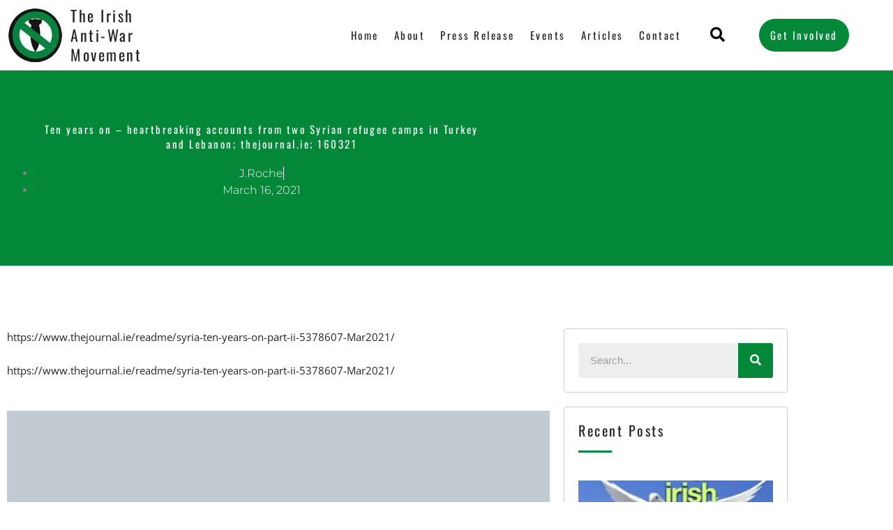

--- FILE ---
content_type: text/css
request_url: https://irishantiwar.org/wp-content/uploads/elementor/css/post-3525.css?ver=1661814234
body_size: 1080
content:
.elementor-3525 .elementor-element.elementor-element-d1268a7{border-style:solid;border-width:1px 1px 1px 1px;border-color:var( --e-global-color-primary );box-shadow:0px 16px 31px -20px rgba(0,0,0,0.5);padding:10px 10px 10px 10px;}.elementor-3525 .elementor-element.elementor-element-d1268a7, .elementor-3525 .elementor-element.elementor-element-d1268a7 > .elementor-background-overlay{border-radius:12px 12px 12px 12px;}.elementor-3525 .elementor-element.elementor-element-0c59749 > .elementor-element-populated{padding:0px 0px 0px 0px;}.elementor-3525 .elementor-element.elementor-element-a2a3cef img{width:100%;height:250px;object-fit:cover;object-position:center center;}.elementor-3525 .elementor-element.elementor-element-d72aa4f{text-align:center;}.elementor-3525 .elementor-element.elementor-element-d72aa4f .elementor-heading-title{font-family:"Oswald", Sans-serif;font-size:22px;font-weight:400;text-decoration:none;letter-spacing:2.5px;color:var( --e-global-color-secondary );}.elementor-3525 .elementor-element.elementor-element-8c26d48 .elementor-button{background-color:#02010100;font-family:"Oswald", Sans-serif;font-size:15px;font-weight:400;text-transform:capitalize;letter-spacing:2.5px;fill:var( --e-global-color-primary );color:var( --e-global-color-primary );border-style:solid;border-width:0px 0px 2px 0px;border-color:var( --e-global-color-primary );padding:0px 0px 0px 0px;}@media(max-width:767px){.elementor-3525 .elementor-element.elementor-element-a2a3cef img{height:235px;}}

--- FILE ---
content_type: text/css
request_url: https://irishantiwar.org/wp-content/uploads/elementor/css/post-3585.css?ver=1769682564
body_size: 11918
content:
.elementor-3585 .elementor-element.elementor-element-42b581ce > .elementor-container > .elementor-column > .elementor-widget-wrap{align-content:center;align-items:center;}.elementor-3585 .elementor-element.elementor-element-42b581ce:not(.elementor-motion-effects-element-type-background), .elementor-3585 .elementor-element.elementor-element-42b581ce > .elementor-motion-effects-container > .elementor-motion-effects-layer{background-color:rgba(255, 255, 255, 0);}.elementor-3585 .elementor-element.elementor-element-42b581ce > .elementor-container{max-width:800px;min-height:350px;}.elementor-3585 .elementor-element.elementor-element-42b581ce{transition:background 0.3s, border 0.3s, border-radius 0.3s, box-shadow 0.3s;margin-top:0px;margin-bottom:0px;}.elementor-3585 .elementor-element.elementor-element-42b581ce > .elementor-background-overlay{transition:background 0.3s, border-radius 0.3s, opacity 0.3s;}.elementor-3585 .elementor-element.elementor-element-338cf12:not(.elementor-motion-effects-element-type-background) > .elementor-widget-wrap, .elementor-3585 .elementor-element.elementor-element-338cf12 > .elementor-widget-wrap > .elementor-motion-effects-container > .elementor-motion-effects-layer{background-color:#FFFFFF;background-image:url("https://irishantiwar.org/wp-content/uploads/2022/08/popup-bg-2.png");background-position:90% 0%;background-repeat:no-repeat;background-size:auto;}.elementor-3585 .elementor-element.elementor-element-338cf12 > .elementor-element-populated >  .elementor-background-overlay{background-color:rgba(0,0,0,0);opacity:0.5;}.elementor-3585 .elementor-element.elementor-element-338cf12 > .elementor-element-populated{transition:background 0.3s, border 0.3s, border-radius 0.3s, box-shadow 0.3s;padding:0px 85px 0px 85px;}.elementor-3585 .elementor-element.elementor-element-338cf12 > .elementor-element-populated > .elementor-background-overlay{transition:background 0.3s, border-radius 0.3s, opacity 0.3s;}.elementor-3585 .elementor-element.elementor-element-3067f345 > .elementor-widget-container{margin:0% 0% 1% 0%;}.elementor-3585 .elementor-element.elementor-element-3067f345{text-align:start;}.elementor-3585 .elementor-element.elementor-element-3067f345 .elementor-heading-title{font-family:var( --e-global-typography-primary-font-family ), Sans-serif;font-weight:var( --e-global-typography-primary-font-weight );letter-spacing:var( --e-global-typography-primary-letter-spacing );color:#000000;}.elementor-3585 .elementor-element.elementor-element-663e3e61 > .elementor-widget-container{padding:0px 0px 20px 0px;}.elementor-3585 .elementor-element.elementor-element-663e3e61{font-family:"Open Sans", Sans-serif;font-size:16px;font-weight:400;color:#404040;}.elementor-3585 .elementor-element.elementor-element-2c177140 > .elementor-widget-container{padding:0% 0% 0% 0%;}.elementor-3585 .elementor-element.elementor-element-2c177140 .elementor-field-group{padding-right:calc( 20px/2 );padding-left:calc( 20px/2 );margin-bottom:10px;}.elementor-3585 .elementor-element.elementor-element-2c177140 .elementor-form-fields-wrapper{margin-left:calc( -20px/2 );margin-right:calc( -20px/2 );margin-bottom:-10px;}.elementor-3585 .elementor-element.elementor-element-2c177140 .elementor-field-group.recaptcha_v3-bottomleft, .elementor-3585 .elementor-element.elementor-element-2c177140 .elementor-field-group.recaptcha_v3-bottomright{margin-bottom:0;}body.rtl .elementor-3585 .elementor-element.elementor-element-2c177140 .elementor-labels-inline .elementor-field-group > label{padding-left:0px;}body:not(.rtl) .elementor-3585 .elementor-element.elementor-element-2c177140 .elementor-labels-inline .elementor-field-group > label{padding-right:0px;}body .elementor-3585 .elementor-element.elementor-element-2c177140 .elementor-labels-above .elementor-field-group > label{padding-bottom:0px;}.elementor-3585 .elementor-element.elementor-element-2c177140 .elementor-field-group > label, .elementor-3585 .elementor-element.elementor-element-2c177140 .elementor-field-subgroup label{color:#404040;}.elementor-3585 .elementor-element.elementor-element-2c177140 .elementor-field-group > label{font-family:"Poppins", Sans-serif;font-size:15px;font-weight:400;font-style:normal;line-height:24px;}.elementor-3585 .elementor-element.elementor-element-2c177140 .elementor-field-type-html{padding-bottom:0px;color:#404040;font-family:"Poppins", Sans-serif;font-size:15px;font-weight:400;font-style:normal;line-height:24px;}.elementor-3585 .elementor-element.elementor-element-2c177140 .elementor-field-group .elementor-field{color:#404040;}.elementor-3585 .elementor-element.elementor-element-2c177140 .elementor-field-group .elementor-field, .elementor-3585 .elementor-element.elementor-element-2c177140 .elementor-field-subgroup label{font-family:"Poppins", Sans-serif;font-size:15px;font-weight:400;text-transform:capitalize;font-style:normal;line-height:24px;}.elementor-3585 .elementor-element.elementor-element-2c177140 .elementor-field-group:not(.elementor-field-type-upload) .elementor-field:not(.elementor-select-wrapper){background-color:#FFFFFF00;border-color:#000000;}.elementor-3585 .elementor-element.elementor-element-2c177140 .elementor-field-group .elementor-select-wrapper select{background-color:#FFFFFF00;border-color:#000000;}.elementor-3585 .elementor-element.elementor-element-2c177140 .elementor-field-group .elementor-select-wrapper::before{color:#000000;}.elementor-3585 .elementor-element.elementor-element-2c177140 .elementor-button{font-family:"Oswald", Sans-serif;font-size:16px;font-weight:400;text-transform:uppercase;font-style:normal;letter-spacing:1.2px;border-radius:35px 35px 35px 35px;padding:17px 35px 17px 35px;}.elementor-3585 .elementor-element.elementor-element-2c177140 .e-form__buttons__wrapper__button-next{background-color:var( --e-global-color-primary );color:#FFF;}.elementor-3585 .elementor-element.elementor-element-2c177140 .elementor-button[type="submit"]{background-color:var( --e-global-color-primary );color:#FFF;}.elementor-3585 .elementor-element.elementor-element-2c177140 .elementor-button[type="submit"] svg *{fill:#FFF;}.elementor-3585 .elementor-element.elementor-element-2c177140 .e-form__buttons__wrapper__button-previous{background-color:var( --e-global-color-primary );color:#FFF;}.elementor-3585 .elementor-element.elementor-element-2c177140 .e-form__buttons__wrapper__button-next:hover{background-color:var( --e-global-color-secondary );color:#ffffff;}.elementor-3585 .elementor-element.elementor-element-2c177140 .elementor-button[type="submit"]:hover{background-color:var( --e-global-color-secondary );color:#ffffff;}.elementor-3585 .elementor-element.elementor-element-2c177140 .elementor-button[type="submit"]:hover svg *{fill:#ffffff;}.elementor-3585 .elementor-element.elementor-element-2c177140 .e-form__buttons__wrapper__button-previous:hover{background-color:var( --e-global-color-primary );color:#ffffff;}.elementor-3585 .elementor-element.elementor-element-2c177140 .elementor-message{font-family:"Poppins", Sans-serif;font-size:15px;font-weight:400;font-style:normal;line-height:24px;}.elementor-3585 .elementor-element.elementor-element-2c177140 .elementor-message.elementor-message-success{color:#D84D2B;}.elementor-3585 .elementor-element.elementor-element-2c177140 .elementor-message.elementor-message-danger{color:#000000;}.elementor-3585 .elementor-element.elementor-element-2c177140 .elementor-message.elementor-help-inline{color:#A4A4A4;}.elementor-3585 .elementor-element.elementor-element-2c177140 .e-form__indicators__indicator, .elementor-3585 .elementor-element.elementor-element-2c177140 .e-form__indicators__indicator__label{font-family:"Oswald", Sans-serif;font-size:16px;font-weight:400;text-transform:uppercase;font-style:normal;letter-spacing:1.2px;}.elementor-3585 .elementor-element.elementor-element-2c177140{--e-form-steps-indicators-spacing:20px;--e-form-steps-indicator-padding:30px;--e-form-steps-indicator-inactive-primary-color:#404040;--e-form-steps-indicator-inactive-secondary-color:#FFF;--e-form-steps-indicator-active-primary-color:#D84D2B;--e-form-steps-indicator-active-secondary-color:#ffffff;--e-form-steps-indicator-completed-primary-color:#D84D2B;--e-form-steps-indicator-completed-secondary-color:#ffffff;--e-form-steps-divider-width:1px;--e-form-steps-divider-gap:10px;}#elementor-popup-modal-3585 .dialog-widget-content{animation-duration:0.8s;background-color:rgba(255, 255, 255, 0);box-shadow:2px 8px 23px 3px rgba(0,0,0,0);}#elementor-popup-modal-3585{background-color:rgba(0, 0, 0, 0.65);justify-content:center;align-items:center;pointer-events:all;}#elementor-popup-modal-3585 .dialog-message{width:1000px;height:455px;align-items:flex-start;padding:0px 0px 0px 0px;}#elementor-popup-modal-3585 .dialog-close-button{display:flex;background-color:#FFFFFF00;font-size:20px;}body:not(.rtl) #elementor-popup-modal-3585 .dialog-close-button{right:13%;}body.rtl #elementor-popup-modal-3585 .dialog-close-button{left:13%;}#elementor-popup-modal-3585 .dialog-close-button i{color:#000000;}#elementor-popup-modal-3585 .dialog-close-button svg{fill:#000000;}#elementor-popup-modal-3585 .dialog-close-button:hover i{color:#D84D2B;}@media(max-width:1024px){.elementor-3585 .elementor-element.elementor-element-338cf12:not(.elementor-motion-effects-element-type-background) > .elementor-widget-wrap, .elementor-3585 .elementor-element.elementor-element-338cf12 > .elementor-widget-wrap > .elementor-motion-effects-container > .elementor-motion-effects-layer{background-position:0px 0px;}.elementor-3585 .elementor-element.elementor-element-3067f345 .elementor-heading-title{letter-spacing:var( --e-global-typography-primary-letter-spacing );}.elementor-3585 .elementor-element.elementor-element-663e3e61{text-align:start;}.elementor-3585 .elementor-element.elementor-element-2c177140 .elementor-field-group > label{font-size:14px;line-height:22px;}.elementor-3585 .elementor-element.elementor-element-2c177140 .elementor-field-type-html{font-size:14px;line-height:22px;}.elementor-3585 .elementor-element.elementor-element-2c177140 .elementor-field-group .elementor-field, .elementor-3585 .elementor-element.elementor-element-2c177140 .elementor-field-subgroup label{font-size:14px;line-height:22px;}.elementor-3585 .elementor-element.elementor-element-2c177140 .elementor-button{font-size:16px;}.elementor-3585 .elementor-element.elementor-element-2c177140 .elementor-message{font-size:14px;line-height:22px;}.elementor-3585 .elementor-element.elementor-element-2c177140 .e-form__indicators__indicator, .elementor-3585 .elementor-element.elementor-element-2c177140 .e-form__indicators__indicator__label{font-size:16px;}#elementor-popup-modal-3585 .dialog-message{width:90vw;}body:not(.rtl) #elementor-popup-modal-3585 .dialog-close-button{right:4.5%;}body.rtl #elementor-popup-modal-3585 .dialog-close-button{left:4.5%;}}@media(max-width:767px){.elementor-3585 .elementor-element.elementor-element-42b581ce > .elementor-container{min-height:450px;}.elementor-3585 .elementor-element.elementor-element-42b581ce{margin-top:0px;margin-bottom:0px;padding:0% 4% 0% 4%;}.elementor-3585 .elementor-element.elementor-element-338cf12:not(.elementor-motion-effects-element-type-background) > .elementor-widget-wrap, .elementor-3585 .elementor-element.elementor-element-338cf12 > .elementor-widget-wrap > .elementor-motion-effects-container > .elementor-motion-effects-layer{background-position:0px 0px;}.elementor-3585 .elementor-element.elementor-element-338cf12 > .elementor-element-populated{padding:0% 8% 0% 8%;}.elementor-3585 .elementor-element.elementor-element-3067f345{text-align:center;}.elementor-3585 .elementor-element.elementor-element-3067f345 .elementor-heading-title{letter-spacing:var( --e-global-typography-primary-letter-spacing );}.elementor-3585 .elementor-element.elementor-element-663e3e61 > .elementor-widget-container{padding:0px 15px 5px 15px;}.elementor-3585 .elementor-element.elementor-element-663e3e61{text-align:center;}.elementor-3585 .elementor-element.elementor-element-2c177140 .elementor-button{line-height:20px;}#elementor-popup-modal-3585 .dialog-message{width:350px;height:80vh;}#elementor-popup-modal-3585 .dialog-close-button{top:1.4%;}body:not(.rtl) #elementor-popup-modal-3585 .dialog-close-button{right:8.6%;}body.rtl #elementor-popup-modal-3585 .dialog-close-button{left:8.6%;}}